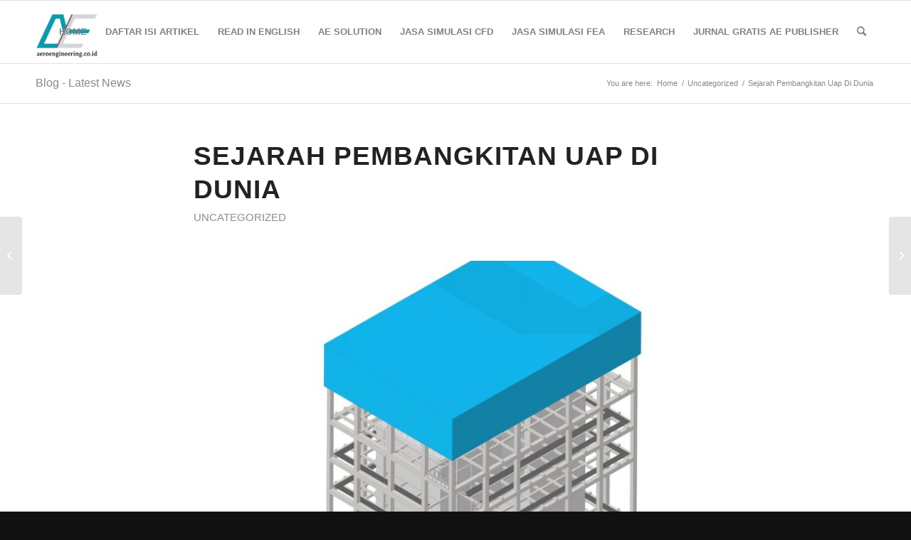

--- FILE ---
content_type: text/html; charset=UTF-8
request_url: https://www.aeroengineering.co.id/2022/12/sejarah-pembangkitan-uap-di-dunia/
body_size: 15695
content:
<!DOCTYPE html>
<html lang="en-US" class="html_stretched responsive av-preloader-disabled  html_header_top html_logo_left html_main_nav_header html_menu_right html_slim html_header_sticky html_header_shrinking html_mobile_menu_phone html_header_searchicon html_content_align_center html_header_unstick_top_disabled html_header_stretch_disabled html_elegant-blog html_modern-blog html_av-overlay-side html_av-overlay-side-classic html_av-submenu-noclone html_entry_id_9887 av-cookies-no-cookie-consent av-default-lightbox av-no-preview html_text_menu_active av-mobile-menu-switch-default">
<head>
<meta charset="UTF-8" />
<meta name="robots" content="index, follow" />


<!-- mobile setting -->
<meta name="viewport" content="width=device-width, initial-scale=1">

<!-- Scripts/CSS and wp_head hook -->
<title>Sejarah Pembangkitan Uap Di Dunia &#8211; Aeroengineering.co.id</title>
<meta name='robots' content='max-image-preview:large' />
	<style>img:is([sizes="auto" i], [sizes^="auto," i]) { contain-intrinsic-size: 3000px 1500px }</style>
	<link rel='dns-prefetch' href='//stats.wp.com' />
<link rel="alternate" type="application/rss+xml" title="Aeroengineering.co.id &raquo; Feed" href="https://www.aeroengineering.co.id/feed/" />
<link rel="alternate" type="application/rss+xml" title="Aeroengineering.co.id &raquo; Comments Feed" href="https://www.aeroengineering.co.id/comments/feed/" />
<link rel="alternate" type="application/rss+xml" title="Aeroengineering.co.id &raquo; Sejarah Pembangkitan Uap Di Dunia Comments Feed" href="https://www.aeroengineering.co.id/2022/12/sejarah-pembangkitan-uap-di-dunia/feed/" />
<script type="text/javascript">
/* <![CDATA[ */
window._wpemojiSettings = {"baseUrl":"https:\/\/s.w.org\/images\/core\/emoji\/16.0.1\/72x72\/","ext":".png","svgUrl":"https:\/\/s.w.org\/images\/core\/emoji\/16.0.1\/svg\/","svgExt":".svg","source":{"concatemoji":"https:\/\/www.aeroengineering.co.id\/wp-includes\/js\/wp-emoji-release.min.js?ver=6.8.3"}};
/*! This file is auto-generated */
!function(s,n){var o,i,e;function c(e){try{var t={supportTests:e,timestamp:(new Date).valueOf()};sessionStorage.setItem(o,JSON.stringify(t))}catch(e){}}function p(e,t,n){e.clearRect(0,0,e.canvas.width,e.canvas.height),e.fillText(t,0,0);var t=new Uint32Array(e.getImageData(0,0,e.canvas.width,e.canvas.height).data),a=(e.clearRect(0,0,e.canvas.width,e.canvas.height),e.fillText(n,0,0),new Uint32Array(e.getImageData(0,0,e.canvas.width,e.canvas.height).data));return t.every(function(e,t){return e===a[t]})}function u(e,t){e.clearRect(0,0,e.canvas.width,e.canvas.height),e.fillText(t,0,0);for(var n=e.getImageData(16,16,1,1),a=0;a<n.data.length;a++)if(0!==n.data[a])return!1;return!0}function f(e,t,n,a){switch(t){case"flag":return n(e,"\ud83c\udff3\ufe0f\u200d\u26a7\ufe0f","\ud83c\udff3\ufe0f\u200b\u26a7\ufe0f")?!1:!n(e,"\ud83c\udde8\ud83c\uddf6","\ud83c\udde8\u200b\ud83c\uddf6")&&!n(e,"\ud83c\udff4\udb40\udc67\udb40\udc62\udb40\udc65\udb40\udc6e\udb40\udc67\udb40\udc7f","\ud83c\udff4\u200b\udb40\udc67\u200b\udb40\udc62\u200b\udb40\udc65\u200b\udb40\udc6e\u200b\udb40\udc67\u200b\udb40\udc7f");case"emoji":return!a(e,"\ud83e\udedf")}return!1}function g(e,t,n,a){var r="undefined"!=typeof WorkerGlobalScope&&self instanceof WorkerGlobalScope?new OffscreenCanvas(300,150):s.createElement("canvas"),o=r.getContext("2d",{willReadFrequently:!0}),i=(o.textBaseline="top",o.font="600 32px Arial",{});return e.forEach(function(e){i[e]=t(o,e,n,a)}),i}function t(e){var t=s.createElement("script");t.src=e,t.defer=!0,s.head.appendChild(t)}"undefined"!=typeof Promise&&(o="wpEmojiSettingsSupports",i=["flag","emoji"],n.supports={everything:!0,everythingExceptFlag:!0},e=new Promise(function(e){s.addEventListener("DOMContentLoaded",e,{once:!0})}),new Promise(function(t){var n=function(){try{var e=JSON.parse(sessionStorage.getItem(o));if("object"==typeof e&&"number"==typeof e.timestamp&&(new Date).valueOf()<e.timestamp+604800&&"object"==typeof e.supportTests)return e.supportTests}catch(e){}return null}();if(!n){if("undefined"!=typeof Worker&&"undefined"!=typeof OffscreenCanvas&&"undefined"!=typeof URL&&URL.createObjectURL&&"undefined"!=typeof Blob)try{var e="postMessage("+g.toString()+"("+[JSON.stringify(i),f.toString(),p.toString(),u.toString()].join(",")+"));",a=new Blob([e],{type:"text/javascript"}),r=new Worker(URL.createObjectURL(a),{name:"wpTestEmojiSupports"});return void(r.onmessage=function(e){c(n=e.data),r.terminate(),t(n)})}catch(e){}c(n=g(i,f,p,u))}t(n)}).then(function(e){for(var t in e)n.supports[t]=e[t],n.supports.everything=n.supports.everything&&n.supports[t],"flag"!==t&&(n.supports.everythingExceptFlag=n.supports.everythingExceptFlag&&n.supports[t]);n.supports.everythingExceptFlag=n.supports.everythingExceptFlag&&!n.supports.flag,n.DOMReady=!1,n.readyCallback=function(){n.DOMReady=!0}}).then(function(){return e}).then(function(){var e;n.supports.everything||(n.readyCallback(),(e=n.source||{}).concatemoji?t(e.concatemoji):e.wpemoji&&e.twemoji&&(t(e.twemoji),t(e.wpemoji)))}))}((window,document),window._wpemojiSettings);
/* ]]> */
</script>
<link rel='stylesheet' id='jetpack_related-posts-css' href='https://www.aeroengineering.co.id/wp-content/plugins/jetpack/modules/related-posts/related-posts.css?ver=20240116' type='text/css' media='all' />
<style id='wp-emoji-styles-inline-css' type='text/css'>

	img.wp-smiley, img.emoji {
		display: inline !important;
		border: none !important;
		box-shadow: none !important;
		height: 1em !important;
		width: 1em !important;
		margin: 0 0.07em !important;
		vertical-align: -0.1em !important;
		background: none !important;
		padding: 0 !important;
	}
</style>
<link rel='stylesheet' id='wp-block-library-css' href='https://www.aeroengineering.co.id/wp-includes/css/dist/block-library/style.min.css?ver=6.8.3' type='text/css' media='all' />
<style id='classic-theme-styles-inline-css' type='text/css'>
/*! This file is auto-generated */
.wp-block-button__link{color:#fff;background-color:#32373c;border-radius:9999px;box-shadow:none;text-decoration:none;padding:calc(.667em + 2px) calc(1.333em + 2px);font-size:1.125em}.wp-block-file__button{background:#32373c;color:#fff;text-decoration:none}
</style>
<style id='jetpack-sharing-buttons-style-inline-css' type='text/css'>
.jetpack-sharing-buttons__services-list{display:flex;flex-direction:row;flex-wrap:wrap;gap:0;list-style-type:none;margin:5px;padding:0}.jetpack-sharing-buttons__services-list.has-small-icon-size{font-size:12px}.jetpack-sharing-buttons__services-list.has-normal-icon-size{font-size:16px}.jetpack-sharing-buttons__services-list.has-large-icon-size{font-size:24px}.jetpack-sharing-buttons__services-list.has-huge-icon-size{font-size:36px}@media print{.jetpack-sharing-buttons__services-list{display:none!important}}.editor-styles-wrapper .wp-block-jetpack-sharing-buttons{gap:0;padding-inline-start:0}ul.jetpack-sharing-buttons__services-list.has-background{padding:1.25em 2.375em}
</style>
<style id='global-styles-inline-css' type='text/css'>
:root{--wp--preset--aspect-ratio--square: 1;--wp--preset--aspect-ratio--4-3: 4/3;--wp--preset--aspect-ratio--3-4: 3/4;--wp--preset--aspect-ratio--3-2: 3/2;--wp--preset--aspect-ratio--2-3: 2/3;--wp--preset--aspect-ratio--16-9: 16/9;--wp--preset--aspect-ratio--9-16: 9/16;--wp--preset--color--black: #000000;--wp--preset--color--cyan-bluish-gray: #abb8c3;--wp--preset--color--white: #ffffff;--wp--preset--color--pale-pink: #f78da7;--wp--preset--color--vivid-red: #cf2e2e;--wp--preset--color--luminous-vivid-orange: #ff6900;--wp--preset--color--luminous-vivid-amber: #fcb900;--wp--preset--color--light-green-cyan: #7bdcb5;--wp--preset--color--vivid-green-cyan: #00d084;--wp--preset--color--pale-cyan-blue: #8ed1fc;--wp--preset--color--vivid-cyan-blue: #0693e3;--wp--preset--color--vivid-purple: #9b51e0;--wp--preset--gradient--vivid-cyan-blue-to-vivid-purple: linear-gradient(135deg,rgba(6,147,227,1) 0%,rgb(155,81,224) 100%);--wp--preset--gradient--light-green-cyan-to-vivid-green-cyan: linear-gradient(135deg,rgb(122,220,180) 0%,rgb(0,208,130) 100%);--wp--preset--gradient--luminous-vivid-amber-to-luminous-vivid-orange: linear-gradient(135deg,rgba(252,185,0,1) 0%,rgba(255,105,0,1) 100%);--wp--preset--gradient--luminous-vivid-orange-to-vivid-red: linear-gradient(135deg,rgba(255,105,0,1) 0%,rgb(207,46,46) 100%);--wp--preset--gradient--very-light-gray-to-cyan-bluish-gray: linear-gradient(135deg,rgb(238,238,238) 0%,rgb(169,184,195) 100%);--wp--preset--gradient--cool-to-warm-spectrum: linear-gradient(135deg,rgb(74,234,220) 0%,rgb(151,120,209) 20%,rgb(207,42,186) 40%,rgb(238,44,130) 60%,rgb(251,105,98) 80%,rgb(254,248,76) 100%);--wp--preset--gradient--blush-light-purple: linear-gradient(135deg,rgb(255,206,236) 0%,rgb(152,150,240) 100%);--wp--preset--gradient--blush-bordeaux: linear-gradient(135deg,rgb(254,205,165) 0%,rgb(254,45,45) 50%,rgb(107,0,62) 100%);--wp--preset--gradient--luminous-dusk: linear-gradient(135deg,rgb(255,203,112) 0%,rgb(199,81,192) 50%,rgb(65,88,208) 100%);--wp--preset--gradient--pale-ocean: linear-gradient(135deg,rgb(255,245,203) 0%,rgb(182,227,212) 50%,rgb(51,167,181) 100%);--wp--preset--gradient--electric-grass: linear-gradient(135deg,rgb(202,248,128) 0%,rgb(113,206,126) 100%);--wp--preset--gradient--midnight: linear-gradient(135deg,rgb(2,3,129) 0%,rgb(40,116,252) 100%);--wp--preset--font-size--small: 13px;--wp--preset--font-size--medium: 20px;--wp--preset--font-size--large: 36px;--wp--preset--font-size--x-large: 42px;--wp--preset--spacing--20: 0.44rem;--wp--preset--spacing--30: 0.67rem;--wp--preset--spacing--40: 1rem;--wp--preset--spacing--50: 1.5rem;--wp--preset--spacing--60: 2.25rem;--wp--preset--spacing--70: 3.38rem;--wp--preset--spacing--80: 5.06rem;--wp--preset--shadow--natural: 6px 6px 9px rgba(0, 0, 0, 0.2);--wp--preset--shadow--deep: 12px 12px 50px rgba(0, 0, 0, 0.4);--wp--preset--shadow--sharp: 6px 6px 0px rgba(0, 0, 0, 0.2);--wp--preset--shadow--outlined: 6px 6px 0px -3px rgba(255, 255, 255, 1), 6px 6px rgba(0, 0, 0, 1);--wp--preset--shadow--crisp: 6px 6px 0px rgba(0, 0, 0, 1);}:where(.is-layout-flex){gap: 0.5em;}:where(.is-layout-grid){gap: 0.5em;}body .is-layout-flex{display: flex;}.is-layout-flex{flex-wrap: wrap;align-items: center;}.is-layout-flex > :is(*, div){margin: 0;}body .is-layout-grid{display: grid;}.is-layout-grid > :is(*, div){margin: 0;}:where(.wp-block-columns.is-layout-flex){gap: 2em;}:where(.wp-block-columns.is-layout-grid){gap: 2em;}:where(.wp-block-post-template.is-layout-flex){gap: 1.25em;}:where(.wp-block-post-template.is-layout-grid){gap: 1.25em;}.has-black-color{color: var(--wp--preset--color--black) !important;}.has-cyan-bluish-gray-color{color: var(--wp--preset--color--cyan-bluish-gray) !important;}.has-white-color{color: var(--wp--preset--color--white) !important;}.has-pale-pink-color{color: var(--wp--preset--color--pale-pink) !important;}.has-vivid-red-color{color: var(--wp--preset--color--vivid-red) !important;}.has-luminous-vivid-orange-color{color: var(--wp--preset--color--luminous-vivid-orange) !important;}.has-luminous-vivid-amber-color{color: var(--wp--preset--color--luminous-vivid-amber) !important;}.has-light-green-cyan-color{color: var(--wp--preset--color--light-green-cyan) !important;}.has-vivid-green-cyan-color{color: var(--wp--preset--color--vivid-green-cyan) !important;}.has-pale-cyan-blue-color{color: var(--wp--preset--color--pale-cyan-blue) !important;}.has-vivid-cyan-blue-color{color: var(--wp--preset--color--vivid-cyan-blue) !important;}.has-vivid-purple-color{color: var(--wp--preset--color--vivid-purple) !important;}.has-black-background-color{background-color: var(--wp--preset--color--black) !important;}.has-cyan-bluish-gray-background-color{background-color: var(--wp--preset--color--cyan-bluish-gray) !important;}.has-white-background-color{background-color: var(--wp--preset--color--white) !important;}.has-pale-pink-background-color{background-color: var(--wp--preset--color--pale-pink) !important;}.has-vivid-red-background-color{background-color: var(--wp--preset--color--vivid-red) !important;}.has-luminous-vivid-orange-background-color{background-color: var(--wp--preset--color--luminous-vivid-orange) !important;}.has-luminous-vivid-amber-background-color{background-color: var(--wp--preset--color--luminous-vivid-amber) !important;}.has-light-green-cyan-background-color{background-color: var(--wp--preset--color--light-green-cyan) !important;}.has-vivid-green-cyan-background-color{background-color: var(--wp--preset--color--vivid-green-cyan) !important;}.has-pale-cyan-blue-background-color{background-color: var(--wp--preset--color--pale-cyan-blue) !important;}.has-vivid-cyan-blue-background-color{background-color: var(--wp--preset--color--vivid-cyan-blue) !important;}.has-vivid-purple-background-color{background-color: var(--wp--preset--color--vivid-purple) !important;}.has-black-border-color{border-color: var(--wp--preset--color--black) !important;}.has-cyan-bluish-gray-border-color{border-color: var(--wp--preset--color--cyan-bluish-gray) !important;}.has-white-border-color{border-color: var(--wp--preset--color--white) !important;}.has-pale-pink-border-color{border-color: var(--wp--preset--color--pale-pink) !important;}.has-vivid-red-border-color{border-color: var(--wp--preset--color--vivid-red) !important;}.has-luminous-vivid-orange-border-color{border-color: var(--wp--preset--color--luminous-vivid-orange) !important;}.has-luminous-vivid-amber-border-color{border-color: var(--wp--preset--color--luminous-vivid-amber) !important;}.has-light-green-cyan-border-color{border-color: var(--wp--preset--color--light-green-cyan) !important;}.has-vivid-green-cyan-border-color{border-color: var(--wp--preset--color--vivid-green-cyan) !important;}.has-pale-cyan-blue-border-color{border-color: var(--wp--preset--color--pale-cyan-blue) !important;}.has-vivid-cyan-blue-border-color{border-color: var(--wp--preset--color--vivid-cyan-blue) !important;}.has-vivid-purple-border-color{border-color: var(--wp--preset--color--vivid-purple) !important;}.has-vivid-cyan-blue-to-vivid-purple-gradient-background{background: var(--wp--preset--gradient--vivid-cyan-blue-to-vivid-purple) !important;}.has-light-green-cyan-to-vivid-green-cyan-gradient-background{background: var(--wp--preset--gradient--light-green-cyan-to-vivid-green-cyan) !important;}.has-luminous-vivid-amber-to-luminous-vivid-orange-gradient-background{background: var(--wp--preset--gradient--luminous-vivid-amber-to-luminous-vivid-orange) !important;}.has-luminous-vivid-orange-to-vivid-red-gradient-background{background: var(--wp--preset--gradient--luminous-vivid-orange-to-vivid-red) !important;}.has-very-light-gray-to-cyan-bluish-gray-gradient-background{background: var(--wp--preset--gradient--very-light-gray-to-cyan-bluish-gray) !important;}.has-cool-to-warm-spectrum-gradient-background{background: var(--wp--preset--gradient--cool-to-warm-spectrum) !important;}.has-blush-light-purple-gradient-background{background: var(--wp--preset--gradient--blush-light-purple) !important;}.has-blush-bordeaux-gradient-background{background: var(--wp--preset--gradient--blush-bordeaux) !important;}.has-luminous-dusk-gradient-background{background: var(--wp--preset--gradient--luminous-dusk) !important;}.has-pale-ocean-gradient-background{background: var(--wp--preset--gradient--pale-ocean) !important;}.has-electric-grass-gradient-background{background: var(--wp--preset--gradient--electric-grass) !important;}.has-midnight-gradient-background{background: var(--wp--preset--gradient--midnight) !important;}.has-small-font-size{font-size: var(--wp--preset--font-size--small) !important;}.has-medium-font-size{font-size: var(--wp--preset--font-size--medium) !important;}.has-large-font-size{font-size: var(--wp--preset--font-size--large) !important;}.has-x-large-font-size{font-size: var(--wp--preset--font-size--x-large) !important;}
:where(.wp-block-post-template.is-layout-flex){gap: 1.25em;}:where(.wp-block-post-template.is-layout-grid){gap: 1.25em;}
:where(.wp-block-columns.is-layout-flex){gap: 2em;}:where(.wp-block-columns.is-layout-grid){gap: 2em;}
:root :where(.wp-block-pullquote){font-size: 1.5em;line-height: 1.6;}
</style>
<link rel='stylesheet' id='avia-merged-styles-css' href='https://www.aeroengineering.co.id/wp-content/uploads/dynamic_avia/avia-merged-styles-6da5f29976af5963261476ce1b6a5ad5---66c9b0412b0ef.css' type='text/css' media='all' />
<script type="text/javascript" id="jetpack_related-posts-js-extra">
/* <![CDATA[ */
var related_posts_js_options = {"post_heading":"h4"};
/* ]]> */
</script>
<script type="text/javascript" src="https://www.aeroengineering.co.id/wp-content/plugins/jetpack/_inc/build/related-posts/related-posts.min.js?ver=20240116" id="jetpack_related-posts-js"></script>
<script type="text/javascript" src="https://www.aeroengineering.co.id/wp-includes/js/jquery/jquery.min.js?ver=3.7.1" id="jquery-core-js"></script>
<script type="text/javascript" src="https://www.aeroengineering.co.id/wp-includes/js/jquery/jquery-migrate.min.js?ver=3.4.1" id="jquery-migrate-js"></script>
<link rel="https://api.w.org/" href="https://www.aeroengineering.co.id/wp-json/" /><link rel="alternate" title="JSON" type="application/json" href="https://www.aeroengineering.co.id/wp-json/wp/v2/posts/9887" /><link rel="EditURI" type="application/rsd+xml" title="RSD" href="https://www.aeroengineering.co.id/xmlrpc.php?rsd" />
<meta name="generator" content="WordPress 6.8.3" />
<link rel="canonical" href="https://www.aeroengineering.co.id/2022/12/sejarah-pembangkitan-uap-di-dunia/" />
<link rel='shortlink' href='https://www.aeroengineering.co.id/?p=9887' />
<link rel="alternate" title="oEmbed (JSON)" type="application/json+oembed" href="https://www.aeroengineering.co.id/wp-json/oembed/1.0/embed?url=https%3A%2F%2Fwww.aeroengineering.co.id%2F2022%2F12%2Fsejarah-pembangkitan-uap-di-dunia%2F" />
<link rel="alternate" title="oEmbed (XML)" type="text/xml+oembed" href="https://www.aeroengineering.co.id/wp-json/oembed/1.0/embed?url=https%3A%2F%2Fwww.aeroengineering.co.id%2F2022%2F12%2Fsejarah-pembangkitan-uap-di-dunia%2F&#038;format=xml" />
	<style>img#wpstats{display:none}</style>
		<link rel="profile" href="http://gmpg.org/xfn/11" />
<link rel="alternate" type="application/rss+xml" title="Aeroengineering.co.id RSS2 Feed" href="https://www.aeroengineering.co.id/feed/" />
<link rel="pingback" href="https://www.aeroengineering.co.id/xmlrpc.php" />
<!--[if lt IE 9]><script src="https://www.aeroengineering.co.id/wp-content/themes/enfold/js/html5shiv.js"></script><![endif]-->


<!-- To speed up the rendering and to display the site as fast as possible to the user we include some styles and scripts for above the fold content inline -->
<script type="text/javascript">'use strict';var avia_is_mobile=!1;if(/Android|webOS|iPhone|iPad|iPod|BlackBerry|IEMobile|Opera Mini/i.test(navigator.userAgent)&&'ontouchstart' in document.documentElement){avia_is_mobile=!0;document.documentElement.className+=' avia_mobile '}
else{document.documentElement.className+=' avia_desktop '};document.documentElement.className+=' js_active ';(function(){var e=['-webkit-','-moz-','-ms-',''],n='';for(var t in e){if(e[t]+'transform' in document.documentElement.style){document.documentElement.className+=' avia_transform ';n=e[t]+'transform'};if(e[t]+'perspective' in document.documentElement.style){document.documentElement.className+=' avia_transform3d '}};if(typeof document.getElementsByClassName=='function'&&typeof document.documentElement.getBoundingClientRect=='function'&&avia_is_mobile==!1){if(n&&window.innerHeight>0){setTimeout(function(){var e=0,o={},a=0,t=document.getElementsByClassName('av-parallax'),i=window.pageYOffset||document.documentElement.scrollTop;for(e=0;e<t.length;e++){t[e].style.top='0px';o=t[e].getBoundingClientRect();a=Math.ceil((window.innerHeight+i-o.top)*0.3);t[e].style[n]='translate(0px, '+a+'px)';t[e].style.top='auto';t[e].className+=' enabled-parallax '}},50)}}})();</script><link rel="icon" href="https://www.aeroengineering.co.id/wp-content/uploads/2022/03/cropped-logo_ae_solution-removebg-preview-32x32.png" sizes="32x32" />
<link rel="icon" href="https://www.aeroengineering.co.id/wp-content/uploads/2022/03/cropped-logo_ae_solution-removebg-preview-192x192.png" sizes="192x192" />
<link rel="apple-touch-icon" href="https://www.aeroengineering.co.id/wp-content/uploads/2022/03/cropped-logo_ae_solution-removebg-preview-180x180.png" />
<meta name="msapplication-TileImage" content="https://www.aeroengineering.co.id/wp-content/uploads/2022/03/cropped-logo_ae_solution-removebg-preview-270x270.png" />
<style type='text/css'>
@font-face {font-family: 'entypo-fontello'; font-weight: normal; font-style: normal; font-display: auto;
src: url('https://www.aeroengineering.co.id/wp-content/themes/enfold/config-templatebuilder/avia-template-builder/assets/fonts/entypo-fontello.woff2') format('woff2'),
url('https://www.aeroengineering.co.id/wp-content/themes/enfold/config-templatebuilder/avia-template-builder/assets/fonts/entypo-fontello.woff') format('woff'),
url('https://www.aeroengineering.co.id/wp-content/themes/enfold/config-templatebuilder/avia-template-builder/assets/fonts/entypo-fontello.ttf') format('truetype'),
url('https://www.aeroengineering.co.id/wp-content/themes/enfold/config-templatebuilder/avia-template-builder/assets/fonts/entypo-fontello.svg#entypo-fontello') format('svg'),
url('https://www.aeroengineering.co.id/wp-content/themes/enfold/config-templatebuilder/avia-template-builder/assets/fonts/entypo-fontello.eot'),
url('https://www.aeroengineering.co.id/wp-content/themes/enfold/config-templatebuilder/avia-template-builder/assets/fonts/entypo-fontello.eot?#iefix') format('embedded-opentype');
} #top .avia-font-entypo-fontello, body .avia-font-entypo-fontello, html body [data-av_iconfont='entypo-fontello']:before{ font-family: 'entypo-fontello'; }
</style>

<!--
Debugging Info for Theme support: 

Theme: Enfold
Version: 4.8.7.1
Installed: enfold
AviaFramework Version: 5.0
AviaBuilder Version: 4.8
aviaElementManager Version: 1.0.1
ML:528-PU:49-PLA:4
WP:6.8.3
Compress: CSS:all theme files - JS:all theme files
Updates: disabled
PLAu:3
-->
</head>

<body id="top" class="wp-singular post-template-default single single-post postid-9887 single-format-standard wp-theme-enfold stretched rtl_columns av-curtain-numeric arial-websave arial  avia-responsive-images-support" itemscope="itemscope" itemtype="https://schema.org/WebPage" >

	
	<div id='wrap_all'>

	
<header id='header' class='all_colors header_color light_bg_color  av_header_top av_logo_left av_main_nav_header av_menu_right av_slim av_header_sticky av_header_shrinking av_header_stretch_disabled av_mobile_menu_phone av_header_searchicon av_header_unstick_top_disabled av_bottom_nav_disabled  av_header_border_disabled'  role="banner" itemscope="itemscope" itemtype="https://schema.org/WPHeader" >

		<div  id='header_main' class='container_wrap container_wrap_logo'>

        <div class='container av-logo-container'><div class='inner-container'><span class='logo avia-standard-logo'><a href='https://www.aeroengineering.co.id/' class=''><img src="https://www.aeroengineering.co.id/wp-content/uploads/2022/03/logo_ae_solution-removebg-preview.png" srcset="https://www.aeroengineering.co.id/wp-content/uploads/2022/03/logo_ae_solution-removebg-preview.png 200w, https://www.aeroengineering.co.id/wp-content/uploads/2022/03/logo_ae_solution-removebg-preview-80x80.png 80w, https://www.aeroengineering.co.id/wp-content/uploads/2022/03/logo_ae_solution-removebg-preview-36x36.png 36w, https://www.aeroengineering.co.id/wp-content/uploads/2022/03/logo_ae_solution-removebg-preview-180x180.png 180w" sizes="(max-width: 200px) 100vw, 200px" height="100" width="300" alt='Aeroengineering.co.id' title='logo_ae_solution-removebg-preview' /></a></span><nav class='main_menu' data-selectname='Select a page'  role="navigation" itemscope="itemscope" itemtype="https://schema.org/SiteNavigationElement" ><div class="avia-menu av-main-nav-wrap"><ul id="avia-menu" class="menu av-main-nav"><li id="menu-item-81" class="menu-item menu-item-type-custom menu-item-object-custom menu-item-top-level menu-item-top-level-1"><a href="http://aeroengineering.co.id/" itemprop="url" role="menuitem" tabindex="0"><span class="avia-bullet"></span><span class="avia-menu-text">HOME</span><span class="avia-menu-fx"><span class="avia-arrow-wrap"><span class="avia-arrow"></span></span></span></a></li>
<li id="menu-item-82" class="menu-item menu-item-type-post_type menu-item-object-page menu-item-has-children menu-item-top-level menu-item-top-level-2"><a href="https://www.aeroengineering.co.id/sample-page/" itemprop="url" role="menuitem" tabindex="0"><span class="avia-bullet"></span><span class="avia-menu-text">DAFTAR ISI ARTIKEL</span><span class="avia-menu-fx"><span class="avia-arrow-wrap"><span class="avia-arrow"></span></span></span></a>


<ul class="sub-menu">
	<li id="menu-item-4081" class="menu-item menu-item-type-post_type menu-item-object-page menu-item-has-children"><a href="https://www.aeroengineering.co.id/permodelan-dan-simulasi/" itemprop="url" role="menuitem" tabindex="0"><span class="avia-bullet"></span><span class="avia-menu-text">PERMODELAN DAN SIMULASI</span></a>
	<ul class="sub-menu">
		<li id="menu-item-4826" class="menu-item menu-item-type-post_type menu-item-object-post"><a href="https://www.aeroengineering.co.id/2019/02/pengenalan-computational-fluid-dynamics-cfd/" itemprop="url" role="menuitem" tabindex="0"><span class="avia-bullet"></span><span class="avia-menu-text">Pengenalan Computational Fluid Dynamics (CFD)</span></a></li>
		<li id="menu-item-4827" class="menu-item menu-item-type-post_type menu-item-object-page"><a href="https://www.aeroengineering.co.id/daftar-isi-finite-element-analysis-fea/" itemprop="url" role="menuitem" tabindex="0"><span class="avia-bullet"></span><span class="avia-menu-text">DAFTAR ISI FINITE ELEMENT ANALYSIS (FEA)</span></a></li>
		<li id="menu-item-8326" class="menu-item menu-item-type-post_type menu-item-object-page"><a href="https://www.aeroengineering.co.id/studi-kasus-pemakaian-software-ansys/" itemprop="url" role="menuitem" tabindex="0"><span class="avia-bullet"></span><span class="avia-menu-text">Studi Kasus Pemakaian Software Ansys</span></a></li>
		<li id="menu-item-9795" class="menu-item menu-item-type-post_type menu-item-object-page"><a href="https://www.aeroengineering.co.id/daftar-isi-studi-kasus-simulasi-engineering/" itemprop="url" role="menuitem" tabindex="0"><span class="avia-bullet"></span><span class="avia-menu-text">DAFTAR ISI STUDI KASUS SIMULASI ENGINEERING</span></a></li>
	</ul>
</li>
	<li id="menu-item-10441" class="menu-item menu-item-type-post_type menu-item-object-page"><a href="https://www.aeroengineering.co.id/daftar-isi-mesin-bakar/" itemprop="url" role="menuitem" tabindex="0"><span class="avia-bullet"></span><span class="avia-menu-text">TEKNIK OTOMOTIF</span></a></li>
	<li id="menu-item-5272" class="menu-item menu-item-type-post_type menu-item-object-page menu-item-has-children"><a href="https://www.aeroengineering.co.id/daftar-isi-peralatan-proses-kimia/" itemprop="url" role="menuitem" tabindex="0"><span class="avia-bullet"></span><span class="avia-menu-text">PERALATAN PROSES KIMIA</span></a>
	<ul class="sub-menu">
		<li id="menu-item-5273" class="menu-item menu-item-type-post_type menu-item-object-page"><a href="https://www.aeroengineering.co.id/daftar-isi-produksi-minyak-dan-gas/" itemprop="url" role="menuitem" tabindex="0"><span class="avia-bullet"></span><span class="avia-menu-text">PRODUKSI MINYAK DAN GAS</span></a></li>
		<li id="menu-item-5844" class="menu-item menu-item-type-post_type menu-item-object-page"><a href="https://www.aeroengineering.co.id/?page_id=5839" itemprop="url" role="menuitem" tabindex="0"><span class="avia-bullet"></span><span class="avia-menu-text">KONSTRUKSI PRESSURE VESSEL DAN PIPING</span></a></li>
		<li id="menu-item-5855" class="menu-item menu-item-type-post_type menu-item-object-page"><a href="https://www.aeroengineering.co.id/proses-produksi-makanan/" itemprop="url" role="menuitem" tabindex="0"><span class="avia-bullet"></span><span class="avia-menu-text">PROSES PRODUKSI MAKANAN</span></a></li>
	</ul>
</li>
	<li id="menu-item-5497" class="menu-item menu-item-type-post_type menu-item-object-page menu-item-has-children"><a href="https://www.aeroengineering.co.id/teori-mekanika-fluida-dan-proses/" itemprop="url" role="menuitem" tabindex="0"><span class="avia-bullet"></span><span class="avia-menu-text">TEORI MEKANIKA FLUIDA DAN ENERGI</span></a>
	<ul class="sub-menu">
		<li id="menu-item-5271" class="menu-item menu-item-type-post_type menu-item-object-page"><a href="https://www.aeroengineering.co.id/daftar-isi-heating-ventilation-and-air-conditioning-hvac/" itemprop="url" role="menuitem" tabindex="0"><span class="avia-bullet"></span><span class="avia-menu-text">HEATING VENTILATION AND AIR CONDITIONING (HVAC)</span></a></li>
		<li id="menu-item-5270" class="menu-item menu-item-type-post_type menu-item-object-page"><a href="https://www.aeroengineering.co.id/daftar-isi-heat-exchanger/" itemprop="url" role="menuitem" tabindex="0"><span class="avia-bullet"></span><span class="avia-menu-text">HEAT EXCHANGER</span></a></li>
		<li id="menu-item-5275" class="menu-item menu-item-type-post_type menu-item-object-page"><a href="https://www.aeroengineering.co.id/pembangkit-listrik-tenaga-uap/" itemprop="url" role="menuitem" tabindex="0"><span class="avia-bullet"></span><span class="avia-menu-text">PEMBANGKIT LISTRIK TENAGA UAP</span></a></li>
		<li id="menu-item-5279" class="menu-item menu-item-type-post_type menu-item-object-page"><a href="https://www.aeroengineering.co.id/daftar-isi-artikel-mekanika-fluida/" itemprop="url" role="menuitem" tabindex="0"><span class="avia-bullet"></span><span class="avia-menu-text">ARTIKEL TEORI MEKANIKA FLUIDA</span></a></li>
		<li id="menu-item-5843" class="menu-item menu-item-type-post_type menu-item-object-page"><a href="https://www.aeroengineering.co.id/konversi-energi-energi-convertion/" itemprop="url" role="menuitem" tabindex="0"><span class="avia-bullet"></span><span class="avia-menu-text">KONVERSI ENERGI (ENERGI CONVERSION)</span></a></li>
		<li id="menu-item-6105" class="menu-item menu-item-type-post_type menu-item-object-page"><a href="https://www.aeroengineering.co.id/teori-perpindahan-kalor-dan-massa/" itemprop="url" role="menuitem" tabindex="0"><span class="avia-bullet"></span><span class="avia-menu-text">TEORI PERPINDAHAN KALOR DAN MASSA</span></a></li>
		<li id="menu-item-5280" class="menu-item menu-item-type-post_type menu-item-object-page"><a href="https://www.aeroengineering.co.id/turbomachinery/" itemprop="url" role="menuitem" tabindex="0"><span class="avia-bullet"></span><span class="avia-menu-text">TURBOMACHINERIES</span></a></li>
		<li id="menu-item-5274" class="menu-item menu-item-type-post_type menu-item-object-page"><a href="https://www.aeroengineering.co.id/daftar-isi-turbin-gas-dan-uap/" itemprop="url" role="menuitem" tabindex="0"><span class="avia-bullet"></span><span class="avia-menu-text">TURBIN GAS DAN UAP</span></a></li>
		<li id="menu-item-5845" class="menu-item menu-item-type-post_type menu-item-object-page"><a href="https://www.aeroengineering.co.id/energi-terbarukan-renewable-energi/" itemprop="url" role="menuitem" tabindex="0"><span class="avia-bullet"></span><span class="avia-menu-text">ENERGI TERBARUKAN (RENEWABLE ENERGY)</span></a></li>
	</ul>
</li>
	<li id="menu-item-5281" class="menu-item menu-item-type-post_type menu-item-object-page"><a href="https://www.aeroengineering.co.id/daftar-isi-aerospace-engineering/" itemprop="url" role="menuitem" tabindex="0"><span class="avia-bullet"></span><span class="avia-menu-text">AEROSPACE &#038; DEFENCE</span></a></li>
	<li id="menu-item-5269" class="menu-item menu-item-type-post_type menu-item-object-page"><a href="https://www.aeroengineering.co.id/daftar-isi-desain-perahu-dan-kapal/" itemprop="url" role="menuitem" tabindex="0"><span class="avia-bullet"></span><span class="avia-menu-text">MARITIM</span></a></li>
	<li id="menu-item-10450" class="menu-item menu-item-type-post_type menu-item-object-page"><a href="https://www.aeroengineering.co.id/daftar-isi-industri-konstruksi/" itemprop="url" role="menuitem" tabindex="0"><span class="avia-bullet"></span><span class="avia-menu-text">KONSTRUKSI</span></a></li>
	<li id="menu-item-10461" class="menu-item menu-item-type-post_type menu-item-object-page"><a href="https://www.aeroengineering.co.id/daftar-isi-elektronika/" itemprop="url" role="menuitem" tabindex="0"><span class="avia-bullet"></span><span class="avia-menu-text">ELEKTRONIKA</span></a></li>
	<li id="menu-item-10549" class="menu-item menu-item-type-post_type menu-item-object-page"><a href="https://www.aeroengineering.co.id/daftar-isi-industri-pertambangan/" itemprop="url" role="menuitem" tabindex="0"><span class="avia-bullet"></span><span class="avia-menu-text">PERTAMBANGAN &#038; ALAT BERAT</span></a></li>
	<li id="menu-item-10554" class="menu-item menu-item-type-post_type menu-item-object-page"><a href="https://www.aeroengineering.co.id/daftar-isi-biomedical-engineering/" itemprop="url" role="menuitem" tabindex="0"><span class="avia-bullet"></span><span class="avia-menu-text">BIOMEDICAL ENGINEERING</span></a></li>
	<li id="menu-item-5856" class="menu-item menu-item-type-post_type menu-item-object-page menu-item-has-children"><a href="https://www.aeroengineering.co.id/manufaktur-dan-material/" itemprop="url" role="menuitem" tabindex="0"><span class="avia-bullet"></span><span class="avia-menu-text">MANUFAKTUR DAN MATERIAL</span></a>
	<ul class="sub-menu">
		<li id="menu-item-7421" class="menu-item menu-item-type-post_type menu-item-object-page"><a href="https://www.aeroengineering.co.id/teknologi-manufaktur/" itemprop="url" role="menuitem" tabindex="0"><span class="avia-bullet"></span><span class="avia-menu-text">TEKNOLOGI MANUFAKTUR</span></a></li>
		<li id="menu-item-7415" class="menu-item menu-item-type-post_type menu-item-object-page"><a href="https://www.aeroengineering.co.id/daftar-isi-elemen-mesin/" itemprop="url" role="menuitem" tabindex="0"><span class="avia-bullet"></span><span class="avia-menu-text">ELEMEN MESIN</span></a></li>
		<li id="menu-item-7423" class="menu-item menu-item-type-post_type menu-item-object-page"><a href="https://www.aeroengineering.co.id/material-teknik/" itemprop="url" role="menuitem" tabindex="0"><span class="avia-bullet"></span><span class="avia-menu-text">MATERIAL TEKNIK</span></a></li>
	</ul>
</li>
	<li id="menu-item-5857" class="menu-item menu-item-type-post_type menu-item-object-page"><a href="https://www.aeroengineering.co.id/lain-lain/" itemprop="url" role="menuitem" tabindex="0"><span class="avia-bullet"></span><span class="avia-menu-text">Lain-lain</span></a></li>
</ul>
</li>
<li id="menu-item-6097" class="menu-item menu-item-type-post_type menu-item-object-page menu-item-top-level menu-item-top-level-3"><a href="https://www.aeroengineering.co.id/list-of-articles-in-english/" itemprop="url" role="menuitem" tabindex="0"><span class="avia-bullet"></span><span class="avia-menu-text">READ IN ENGLISH</span><span class="avia-menu-fx"><span class="avia-arrow-wrap"><span class="avia-arrow"></span></span></span></a></li>
<li id="menu-item-6506" class="menu-item menu-item-type-post_type menu-item-object-page menu-item-has-children menu-item-top-level menu-item-top-level-4"><a href="https://www.aeroengineering.co.id/aeroengineering-solution/" itemprop="url" role="menuitem" tabindex="0"><span class="avia-bullet"></span><span class="avia-menu-text">AE SOLUTION</span><span class="avia-menu-fx"><span class="avia-arrow-wrap"><span class="avia-arrow"></span></span></span></a>


<ul class="sub-menu">
	<li id="menu-item-2148" class="menu-item menu-item-type-post_type menu-item-object-page menu-item-has-children"><a href="https://www.aeroengineering.co.id/jasa-layanan-aeroengineering/" itemprop="url" role="menuitem" tabindex="0"><span class="avia-bullet"></span><span class="avia-menu-text">AE SERVICES</span></a>
	<ul class="sub-menu">
		<li id="menu-item-6563" class="menu-item menu-item-type-post_type menu-item-object-page"><a href="https://www.aeroengineering.co.id/jasa-pembuatan-model-cad-dan-presentasi-teknis/" itemprop="url" role="menuitem" tabindex="0"><span class="avia-bullet"></span><span class="avia-menu-text">JASA GAMBAR TEKNIK MESIN DETAIL CAD, ANIMASI 3D DAN PRESENTASI ENGINEERING</span></a></li>
		<li id="menu-item-9743" class="menu-item menu-item-type-post_type menu-item-object-page"><a href="https://www.aeroengineering.co.id/jasa-gambar-teknik-arsitektur/" itemprop="url" role="menuitem" tabindex="0"><span class="avia-bullet"></span><span class="avia-menu-text">JASA GAMBAR TEKNIK ARSITEKTUR</span></a></li>
		<li id="menu-item-10688" class="menu-item menu-item-type-post_type menu-item-object-page"><a href="https://www.aeroengineering.co.id/jasa-konsultasi-rekayasa-proses-process-engineering/" itemprop="url" role="menuitem" tabindex="0"><span class="avia-bullet"></span><span class="avia-menu-text">JASA KONSULTASI REKAYASA PROSES (PROCESS ENGINEERING)</span></a></li>
	</ul>
</li>
	<li id="menu-item-4115" class="menu-item menu-item-type-post_type menu-item-object-page menu-item-has-children"><a href="https://www.aeroengineering.co.id/layanan-lain-lain/" itemprop="url" role="menuitem" tabindex="0"><span class="avia-bullet"></span><span class="avia-menu-text">AE SOFTWARE</span></a>
	<ul class="sub-menu">
		<li id="menu-item-5305" class="menu-item menu-item-type-post_type menu-item-object-page"><a href="https://www.aeroengineering.co.id/distributor-software-ansys-indonesia/" itemprop="url" role="menuitem" tabindex="0"><span class="avia-bullet"></span><span class="avia-menu-text">RESELLER SOFTWARE ANSYS INDONESIA</span></a></li>
		<li id="menu-item-5307" class="menu-item menu-item-type-post_type menu-item-object-page"><a href="https://www.aeroengineering.co.id/pesan-software-ansys-indonesia/" itemprop="url" role="menuitem" tabindex="0"><span class="avia-bullet"></span><span class="avia-menu-text">PESAN SOFTWARE ANSYS INDONESIA</span></a></li>
	</ul>
</li>
	<li id="menu-item-5458" class="menu-item menu-item-type-post_type menu-item-object-page menu-item-has-children"><a href="https://www.aeroengineering.co.id/ae_publisher/" itemprop="url" role="menuitem" tabindex="0"><span class="avia-bullet"></span><span class="avia-menu-text">AE PUBLISHER</span></a>
	<ul class="sub-menu">
		<li id="menu-item-10720" class="menu-item menu-item-type-post_type menu-item-object-page"><a href="https://www.aeroengineering.co.id/jurnal-gratis-ae-publisher/" itemprop="url" role="menuitem" tabindex="0"><span class="avia-bullet"></span><span class="avia-menu-text">JURNAL GRATIS AE PUBLISHER</span></a></li>
	</ul>
</li>
</ul>
</li>
<li id="menu-item-10824" class="menu-item menu-item-type-post_type menu-item-object-page menu-item-top-level menu-item-top-level-5"><a href="https://www.aeroengineering.co.id/jasa-simulasi-cfd/" itemprop="url" role="menuitem" tabindex="0"><span class="avia-bullet"></span><span class="avia-menu-text">JASA SIMULASI CFD</span><span class="avia-menu-fx"><span class="avia-arrow-wrap"><span class="avia-arrow"></span></span></span></a></li>
<li id="menu-item-10837" class="menu-item menu-item-type-post_type menu-item-object-page menu-item-top-level menu-item-top-level-6"><a href="https://www.aeroengineering.co.id/jasa-simulasi-fea/" itemprop="url" role="menuitem" tabindex="0"><span class="avia-bullet"></span><span class="avia-menu-text">JASA SIMULASI FEA</span><span class="avia-menu-fx"><span class="avia-arrow-wrap"><span class="avia-arrow"></span></span></span></a></li>
<li id="menu-item-9848" class="menu-item menu-item-type-post_type menu-item-object-page menu-item-top-level menu-item-top-level-7"><a href="https://www.aeroengineering.co.id/research/" itemprop="url" role="menuitem" tabindex="0"><span class="avia-bullet"></span><span class="avia-menu-text">RESEARCH</span><span class="avia-menu-fx"><span class="avia-arrow-wrap"><span class="avia-arrow"></span></span></span></a></li>
<li id="menu-item-10718" class="menu-item menu-item-type-post_type menu-item-object-page menu-item-top-level menu-item-top-level-8"><a href="https://www.aeroengineering.co.id/jurnal-gratis-ae-publisher/" itemprop="url" role="menuitem" tabindex="0"><span class="avia-bullet"></span><span class="avia-menu-text">JURNAL GRATIS AE PUBLISHER</span><span class="avia-menu-fx"><span class="avia-arrow-wrap"><span class="avia-arrow"></span></span></span></a></li>
<li id="menu-item-search" class="noMobile menu-item menu-item-search-dropdown menu-item-avia-special"><a aria-label="Search" href="?s=" rel="nofollow" data-avia-search-tooltip="

&lt;form role=&quot;search&quot; action=&quot;https://www.aeroengineering.co.id/&quot; id=&quot;searchform&quot; method=&quot;get&quot; class=&quot;&quot;&gt;
	&lt;div&gt;
		&lt;input type=&quot;text&quot; id=&quot;s&quot; name=&quot;s&quot; value=&quot;&quot; placeholder='Search' /&gt;
		&lt;input type=&quot;submit&quot; value=&quot;&quot; id=&quot;searchsubmit&quot; class=&quot;button avia-font-entypo-fontello&quot; /&gt;
			&lt;/div&gt;
&lt;/form&gt;
" aria-hidden='false' data-av_icon='' data-av_iconfont='entypo-fontello'><span class="avia_hidden_link_text">Search</span></a></li><li class="av-burger-menu-main menu-item-avia-special ">
	        			<a href="#" aria-label="Menu" aria-hidden="false">
							<span class="av-hamburger av-hamburger--spin av-js-hamburger">
								<span class="av-hamburger-box">
						          <span class="av-hamburger-inner"></span>
						          <strong>Menu</strong>
								</span>
							</span>
							<span class="avia_hidden_link_text">Menu</span>
						</a>
	        		   </li></ul></div></nav></div> </div> 
		<!-- end container_wrap-->
		</div>
		<div class='header_bg'></div>

<!-- end header -->
</header>

	<div id='main' class='all_colors' data-scroll-offset='88'>

	<div class='stretch_full container_wrap alternate_color light_bg_color title_container'><div class='container'><strong class='main-title entry-title '><a href='https://www.aeroengineering.co.id/' rel='bookmark' title='Permanent Link: Blog - Latest News'  itemprop="headline" >Blog - Latest News</a></strong><div class="breadcrumb breadcrumbs avia-breadcrumbs"><div class="breadcrumb-trail" ><span class="trail-before"><span class="breadcrumb-title">You are here:</span></span> <span  itemscope="itemscope" itemtype="https://schema.org/BreadcrumbList" ><span  itemscope="itemscope" itemtype="https://schema.org/ListItem" itemprop="itemListElement" ><a itemprop="url" href="https://www.aeroengineering.co.id" title="Aeroengineering.co.id" rel="home" class="trail-begin"><span itemprop="name">Home</span></a><span itemprop="position" class="hidden">1</span></span></span> <span class="sep">/</span> <span  itemscope="itemscope" itemtype="https://schema.org/BreadcrumbList" ><span  itemscope="itemscope" itemtype="https://schema.org/ListItem" itemprop="itemListElement" ><a itemprop="url" href="https://www.aeroengineering.co.id/category/uncategorized/"><span itemprop="name">Uncategorized</span></a><span itemprop="position" class="hidden">2</span></span></span> <span class="sep">/</span> <span class="trail-end">Sejarah Pembangkitan Uap Di Dunia</span></div></div></div></div>
		<div class='container_wrap container_wrap_first main_color fullsize'>

			<div class='container template-blog template-single-blog '>

				<main class='content units av-content-full alpha '  role="main" itemscope="itemscope" itemtype="https://schema.org/Blog" >

                    <article class='post-entry post-entry-type-standard post-entry-9887 post-loop-1 post-parity-odd post-entry-last single-big with-slider post-9887 post type-post status-publish format-standard has-post-thumbnail hentry category-uncategorized'  itemscope="itemscope" itemtype="https://schema.org/BlogPosting" itemprop="blogPost" ><div class='blog-meta'></div><div class='entry-content-wrapper clearfix standard-content'><header class="entry-content-header"><div class="av-heading-wrapper"><h1 class='post-title entry-title '  itemprop="headline" >Sejarah Pembangkitan Uap Di Dunia<span class="post-format-icon minor-meta"></span></h1><span class="blog-categories minor-meta"><a href="https://www.aeroengineering.co.id/category/uncategorized/" rel="tag">Uncategorized</a> </span></div></header><span class="av-vertical-delimiter"></span><div class="big-preview single-big"  itemprop="image" itemscope="itemscope" itemtype="https://schema.org/ImageObject" ><a href="https://www.aeroengineering.co.id/wp-content/uploads/2021/09/boiler_3D_compressed-1024x1024.jpg" data-srcset="https://www.aeroengineering.co.id/wp-content/uploads/2021/09/boiler_3D_compressed-1024x1024.jpg 1024w, https://www.aeroengineering.co.id/wp-content/uploads/2021/09/boiler_3D_compressed-300x300.jpg 300w, https://www.aeroengineering.co.id/wp-content/uploads/2021/09/boiler_3D_compressed-150x150.jpg 150w, https://www.aeroengineering.co.id/wp-content/uploads/2021/09/boiler_3D_compressed-768x768.jpg 768w, https://www.aeroengineering.co.id/wp-content/uploads/2021/09/boiler_3D_compressed.jpg 1181w" data-sizes="(max-width: 1024px) 100vw, 1024px"  title="boiler_3D_compressed" ><img width="423" height="423" src="https://www.aeroengineering.co.id/wp-content/uploads/2021/09/boiler_3D_compressed.jpg" class="wp-image-6648 avia-img-lazy-loading-6648 attachment-entry_without_sidebar size-entry_without_sidebar wp-post-image" alt="" decoding="async" fetchpriority="high" srcset="https://www.aeroengineering.co.id/wp-content/uploads/2021/09/boiler_3D_compressed.jpg 1181w, https://www.aeroengineering.co.id/wp-content/uploads/2021/09/boiler_3D_compressed-300x300.jpg 300w, https://www.aeroengineering.co.id/wp-content/uploads/2021/09/boiler_3D_compressed-1024x1024.jpg 1024w, https://www.aeroengineering.co.id/wp-content/uploads/2021/09/boiler_3D_compressed-150x150.jpg 150w, https://www.aeroengineering.co.id/wp-content/uploads/2021/09/boiler_3D_compressed-768x768.jpg 768w" sizes="(max-width: 423px) 100vw, 423px" /></a></div><div class="entry-content"  itemprop="text" >
<p id="tw-target-text">Energi uap awal digunakan untuk mendapatkan tenaga mekanik.  Lebih dari 2000 tahun peradaban Mesir kuno menemukan penggunaan udara panas untuk membuka dan menutup pintu kuil. Kira-kira pada waktu yang sama, matematikawan Heron dari Alexandria bereksperimen dengan tenaga uap menggunakan mesin uap putar tetapi belum sempurna. Mesin tersebut adalah bola yang berputar yang putarannya didorong oleh semburan uap yang datang dari dua nozel pada bola. Walaupun penemu hanya menganggapnya mainan, mesin ini digunakan untuk mengajar fisika kepada murid-muridnya, Mesin ini adalah perangkat pertama yang dikenal untuk mengubah uap menjadi gerak putar serta turbin reaksi pertama di dunia.</p>


<div class="wp-block-image">
<figure class="aligncenter size-full"><img decoding="async" width="400" height="200" src="https://www.aeroengineering.co.id/wp-content/uploads/2022/12/ancient-boiler.png" alt="" class="wp-image-9977" srcset="https://www.aeroengineering.co.id/wp-content/uploads/2022/12/ancient-boiler.png 400w, https://www.aeroengineering.co.id/wp-content/uploads/2022/12/ancient-boiler-300x150.png 300w" sizes="(max-width: 400px) 100vw, 400px" /><figcaption class="wp-element-caption">Pembuka pintu gerbang dan mesin uap heron</figcaption></figure></div>


<h2 class="wp-block-heading">Boiler Generasi Awal</h2>



<p id="tw-target-text">Furnace dikembangkan awalnya dari kebutuhan untuk membakar tembikar (4000 SM) dan untuk melebur tembaga (3000 SM). Terkait erat dengan tungku adalah boiler, yang pertama kali digunakan untuk memanaskan air dan berasal dari Romawi dan Yunani. Boiler awal ditemukan dari reruntuhan Pompeii. Pada tahun 1698, Thomas Savery mengembangkan pompa air yang digerakkan oleh uap. Saat uap mengembun, vakum diciptakan menyebabkan air untuk ditarik ke dalam silinder. Boiler terus disempurnakan dan dikembangkan untuk digunakan selama Revolusi Industri.</p>



<h3 class="wp-block-heading">Newcomen Boiler</h3>



<p id="tw-target-text">Era boiler pertama untuk keperluan industri bermula dari Inggris pada tahun 1700 &#8211; 1800. Penggunaan pertama boiler untuk memompa air keluar dari tambang. Boiler ini memiliki efisiensi yang sangat rendah, tetapi sejak itu tidak ada kekurangan pasokan bahan bakar, boiler menggantikan pompa yang digerakkan kuda. Boiler dibuat dari tembaga, menggunakan paku keling dan lembar logam bengkok.</p>



<h3 class="wp-block-heading">Wagon Boiler</h3>



<p id="tw-target-text">Boiler generasi awal biasanya berbentuk bola dan dipanaskan seluruhnya dari luar. James Watt memperkenalkan penggunaan boiler gerobak (berbentuk seperti bagian atas kereta tertutup), yang masih digunakan dengan tekanan rendah.</p>



<h3 class="wp-block-heading">Cylinder Boiler</h3>



<p id="tw-target-text">Mesin uap Watt dan Newcomen semuanya beroperasi pada tekanan sedikit di atas tekanan atmosfer. Pada tahun 1800 penemu Amerika Oliver Evans membuat mesin uap bertekanan tinggi menggunakan boiler silinder horizontal. Boiler Evans terdiri dari dua cangkang silinder, satu di dalam yang lain dengan air menempati wilayah tersebut diantara mereka. Furnace ditempatkan di dalam silinder bagian dalam, sehingga gas buang mengalir melaluinya silinder yang lebih kecil dan dengan demikian memanaskan air, memungkinkan peningkatan cepat dalam tekanan uap.</p>


<div class="wp-block-image">
<figure class="aligncenter size-full"><img decoding="async" width="800" height="200" src="https://www.aeroengineering.co.id/wp-content/uploads/2022/12/early-boiler.png" alt="" class="wp-image-9976" srcset="https://www.aeroengineering.co.id/wp-content/uploads/2022/12/early-boiler.png 800w, https://www.aeroengineering.co.id/wp-content/uploads/2022/12/early-boiler-300x75.png 300w, https://www.aeroengineering.co.id/wp-content/uploads/2022/12/early-boiler-768x192.png 768w, https://www.aeroengineering.co.id/wp-content/uploads/2022/12/early-boiler-705x176.png 705w" sizes="(max-width: 800px) 100vw, 800px" /><figcaption class="wp-element-caption">Wagon Boiler dan Cylinder Boiler</figcaption></figure></div>


<h2 class="wp-block-heading">Boiler Modern</h2>



<p id="tw-target-text">Boiler menjadi semakin penting menjelang akhir abad lalu. Industri dan metode transportasi menjadi sangat bergantung pada tenaga uap. Insinyur bekerja untuk mengembangkan jenis boiler yang semakin modern. Ada ruang untuk perbaikan sebagai efisiensi dan keamanan banyak boiler sering meninggalkan banyak hal yang diinginkan.</p>



<h3 class="wp-block-heading">Fairbarn Fire Tube Boiler</h3>



<p id="tw-target-text">Peningkatan besar pertama pada boiler Evans dan Trevithick adalah boiler fire tube Lancashire, dipatenkan pada tahun 1845 oleh insinyur Inggris Sir William Fairbairn, di mana panas gas pembakaran dilewatkan melalui tabung yang dimasukkan ke dalam container air, meningkatkan luas permukaan tempat perpindahan anas. Uap jenuh dibawa keluar dari atas. Penggunaan utamanya adalah untuk menjalankan mesin uap untuk tenaga penggerak: Digunakan untuk menggerakkan kapal uap, kereta api mesin dan menjalankan mesin industri melalui penggerak sabuk/belt. Boiler tabung api/fire tube terbatas dalam kapasitas dan tekanan dan juga, kadang-kadang, meledak dengan berbahaya.</p>



<h3 class="wp-block-heading">Wilcox Water Tube Boiler</h3>



<p id="tw-target-text">Boiler water tube/tabung air dipatenkan pada tahun 1867 oleh penemu Amerika George Herman Babcock dan Stephen Wilcox. Boiler tersebut memiliki permukaan pemanas yang lebih besar, memungkinkan sirkulasi air yang lebih baik, dan yang paling penting, mengurangi risiko ledakan secara drastis. Dalam boiler tabung air, air dialirkan melalui tabung yang dipanaskan secara eksternal oleh gas pembakaran melalui radiasi dan konveksi dan uap dikumpulkan di atas dalam drum. Jumlah tabung yang banyak dan penggunaan aliran gas silang meningkatkan laju perpindahan panas. Boiler jenis ini bisa dibangun dengan ukuran yang lebih besar permukaan perpindahan panas per unit fluida kerja dari desain sebelumnya. Karena tingkat perpindahan panas yang lebih tinggi, gas buang pendingin dapat digunakan. Tabung bisa dibuat murah dan kualitas pelat yang lebih tinggi.</p>



<h3 class="wp-block-heading">Steam Drum Boiler</h3>



<p id="tw-target-text">Teknologi selanjutnya adalah munculnya drum boiler, yang memperkenalkan steam drum untuk memisahkan uap dari air. Ini bertepatan dengan penyebaran manufaktur tabung baru teknologi, pembentukan. Steam drum memungkinkan sambungan yang andal dan murah antara drum dan tabung. Kecuali karena lebih mudah untuk manufaktur, boiler drum juga bermanfaat dengan memberikan kontrol air yang lebih baik air dengan memiliki drum lumpur. Sebuah ketel dengan dua drum menjadi standar. Keterbatasan cangkang tabung adalah ketebalannya diperlukan untuk menahan tekanan. Jika diperlukan unit yang lebih besar beberapa boiler perlu dioperasikan. Di akhir 1800 sekitar sepuluh boiler pipa air dapat dihubungkan ke satu uap mesin atau turbin. Dengan desain baru boiler yang jauh lebih besar dapat dibangun.</p>



<h3 class="wp-block-heading">Tube Walled Furnace</h3>



<p id="tw-target-text">Permintaan untuk ukuran unit boiler yang lebih besar menggerakkan turbin uap membutuhkan tungku yang lebih besar volume, yang akhirnya menyebabkan pengembangan tungku berdinding tabung. Tungku berdinding tabung akhirnya terintegrasi pembakaran dan panas yang dipisahkan sebelumnya transfer ke ruang yang sama dengan membangun panas mentransfer tabung ke dalam tungku. Ini berarti penghematan tinggi dan memulai ukuran unit yang cepat meningkatkan. Sekitar tahun 1955 yang pertama dilas sepenuhnya tungku (dinding membran) dikembangkan.</p>



<p id="tw-target-text">Dalam tungku berdinding tabung modern bagian dalam dinding tungku benar-benar tertutup panas mentransfer tabung air, dilas bersama sisi di samping. Karena tabung air ada di tungku panas dipindahkan terutama oleh radiasi dari proses pembakaran. Boiler utilitas adalah boiler yang merupakan bagian dari proses industri.</p>



<h3 class="wp-block-heading">Once-through Boiler</h3>



<p id="tw-target-text">Komersial signifikan pertama penerapan sekali melalui boiler adalah tidak dibuat sampai tahun 1923, ketika Penemu Cekoslowakia Mark Benson memberikan 1,3 kg / s kecil sekali melalui boiler untuk English Electric Co. Unit dirancang untuk beroperasi pada uap kritis tekanan, tetapi karena sering tabung kegagalan, tekanan harus dijatuhkan.</p>



<p id="tw-target-text">Boiler once-through menggunakan lebih kecil diameter dan tabung berdinding lebih tipis dari boiler sirkulasi alami. Tambahan, sekali melalui boiler menghilangkan perlu pelat baja tebal untuk steam drum. Karena ketersediaan bahan yang terbatas di Eropa, sekali melalui filsafat diikuti selama tahun 1930-an dan 1940-an, sementara Amerika Serikat melanjutkan mengandalkan boiler sirkulasi alami desain.</p>



<h3 class="wp-block-heading">Superficial Boiler</h3>



<p id="tw-target-text">Era setelah Perang Dunia Kedua membawa perkembangan ekonomi yang pesat di Amerika Serikat Serikat dan keinginan untuk operasi pembangkit listrik yang lebih efisien meningkat. Perbaikan di keduanya teknologi metalurgi tabung boiler dan kimia air dalam kombinasi dengan teknologi sekali melalui boiler dibuat pembangkit listrik, beroperasi pada superkritis tekanan air, mungkin.</p>


<div class="wp-block-image">
<figure class="aligncenter size-full"><img loading="lazy" decoding="async" width="800" height="200" src="https://www.aeroengineering.co.id/wp-content/uploads/2022/12/boiler-modern.png" alt="" class="wp-image-9980" srcset="https://www.aeroengineering.co.id/wp-content/uploads/2022/12/boiler-modern.png 800w, https://www.aeroengineering.co.id/wp-content/uploads/2022/12/boiler-modern-300x75.png 300w, https://www.aeroengineering.co.id/wp-content/uploads/2022/12/boiler-modern-768x192.png 768w, https://www.aeroengineering.co.id/wp-content/uploads/2022/12/boiler-modern-705x176.png 705w" sizes="auto, (max-width: 800px) 100vw, 800px" /><figcaption class="wp-element-caption">Macam-macam boiler modern: Fire tube, Water tube, Steam drum, Once-through</figcaption></figure></div>


<h3 class="wp-block-heading"><a href="https://www.aeroengineering.co.id/konversi-energi-energi-convertion/">&gt;&gt; KLIK DI SINI UNTUK MEMBACA ARTIKEL SEPUTAR KONVERSI ENERGI LAINNYA!</a></h3>



<p><strong>Kontributor: Daris Arsyada</strong></p>



<p><strong><a href="https://www.linkedin.com/in/caesar-wiratama-764712169/">By Caesar Wiratama</a></strong></p>



<p>Sumber:</p>



<p>Tier, Sebastian. 2003.&nbsp;<em>Steam Turbine Technology</em>&nbsp;<em>2<sup>nd</sup>&nbsp;Edition</em>. Helsinki: Helsinki University of Technology Department of Mechanical Engineering.</p>

<div id='jp-relatedposts' class='jp-relatedposts' >
	<h3 class="jp-relatedposts-headline"><em>Related</em></h3>
</div></div><span class='post-meta-infos'><time class='date-container minor-meta updated' >December 31, 2022</time><span class='text-sep text-sep-date'>/</span><span class='comment-container minor-meta'><a href="https://www.aeroengineering.co.id/2022/12/sejarah-pembangkitan-uap-di-dunia/#respond" class="comments-link" >0 Comments</a></span><span class='text-sep text-sep-comment'>/</span><span class="blog-author minor-meta">by <span class="entry-author-link"  itemprop="author" ><span class="author"><span class="fn"><a href="https://www.aeroengineering.co.id/author/admin/" title="Posts by admin" rel="author">admin</a></span></span></span></span></span><footer class="entry-footer"><div class='av-social-sharing-box av-social-sharing-box-default av-social-sharing-box-fullwidth'></div></footer><div class='post_delimiter'></div></div><div class='post_author_timeline'></div><span class='hidden'>
				<span class='av-structured-data'  itemprop="image" itemscope="itemscope" itemtype="https://schema.org/ImageObject" >
						<span itemprop='url'>https://www.aeroengineering.co.id/wp-content/uploads/2021/09/boiler_3D_compressed.jpg</span>
						<span itemprop='height'>1181</span>
						<span itemprop='width'>1181</span>
				</span>
				<span class='av-structured-data'  itemprop="publisher" itemtype="https://schema.org/Organization" itemscope="itemscope" >
						<span itemprop='name'>admin</span>
						<span itemprop='logo' itemscope itemtype='https://schema.org/ImageObject'>
							<span itemprop='url'>https://www.aeroengineering.co.id/wp-content/uploads/2022/03/logo_ae_solution-removebg-preview.png</span>
						 </span>
				</span><span class='av-structured-data'  itemprop="author" itemscope="itemscope" itemtype="https://schema.org/Person" ><span itemprop='name'>admin</span></span><span class='av-structured-data'  itemprop="datePublished" datetime="2022-12-31T08:10:36+00:00" >2022-12-31 08:10:36</span><span class='av-structured-data'  itemprop="dateModified" itemtype="https://schema.org/dateModified" >2022-12-31 08:10:39</span><span class='av-structured-data'  itemprop="mainEntityOfPage" itemtype="https://schema.org/mainEntityOfPage" ><span itemprop='name'>Sejarah Pembangkitan Uap Di Dunia</span></span></span></article><div class='single-big'></div>




<div class='comment-entry post-entry'>

<div class='comment_meta_container'>

			<div class='side-container-comment'>

	        		<div class='side-container-comment-inner'>
	        			
	        			<span class='comment-count'>0</span>
   						<span class='comment-text'>replies</span>
   						<span class='center-border center-border-left'></span>
   						<span class='center-border center-border-right'></span>

	        		</div>

	        	</div>

			</div>

<div class='comment_container'><h3 class='miniheading '>Leave a Reply</h3><span class='minitext'>Want to join the discussion? <br/>Feel free to contribute!</span>	<div id="respond" class="comment-respond">
		<h3 id="reply-title" class="comment-reply-title">Leave a Reply <small><a rel="nofollow" id="cancel-comment-reply-link" href="/2022/12/sejarah-pembangkitan-uap-di-dunia/#respond" style="display:none;">Cancel reply</a></small></h3><form action="https://www.aeroengineering.co.id/wp-comments-post.php" method="post" id="commentform" class="comment-form"><p class="comment-notes"><span id="email-notes">Your email address will not be published.</span> <span class="required-field-message">Required fields are marked <span class="required">*</span></span></p><p class="comment-form-author"><label for="author">Name <span class="required">*</span></label> <input id="author" name="author" type="text" value="" size="30" maxlength="245" autocomplete="name" required="required" /></p>
<p class="comment-form-email"><label for="email">Email <span class="required">*</span></label> <input id="email" name="email" type="text" value="" size="30" maxlength="100" aria-describedby="email-notes" autocomplete="email" required="required" /></p>
<p class="comment-form-url"><label for="url">Website</label> <input id="url" name="url" type="text" value="" size="30" maxlength="200" autocomplete="url" /></p>
<p class="comment-form-cookies-consent"><input id="wp-comment-cookies-consent" name="wp-comment-cookies-consent" type="checkbox" value="yes" /> <label for="wp-comment-cookies-consent">Save my name, email, and website in this browser for the next time I comment.</label></p>
<p class="comment-form-comment"><label for="comment">Comment <span class="required">*</span></label> <textarea id="comment" name="comment" cols="45" rows="8" maxlength="65525" required="required"></textarea></p><p class="form-submit"><input name="submit" type="submit" id="submit" class="submit" value="Post Comment" /> <input type='hidden' name='comment_post_ID' value='9887' id='comment_post_ID' />
<input type='hidden' name='comment_parent' id='comment_parent' value='0' />
</p></form>	</div><!-- #respond -->
	</div>
</div>
				<!--end content-->
				</main>

				

			</div><!--end container-->

		</div><!-- close default .container_wrap element -->


				<div class='container_wrap footer_color' id='footer'>

					<div class='container'>

						<div class='flex_column av_one_fourth  first el_before_av_one_fourth'><section id="text-24" class="widget clearfix widget_text"><h3 class="widgettitle">AE SOLUTION</h3>			<div class="textwidget"><p>AE Solution (aeroengineering.co.id) adalah bisnis utama dari perusahaan <strong>PT. Markom Abadi Indonesia</strong> yang bergerak pada bidang teknologi, terutama digital prototyping dengan berbagai solusi terkait.</p>
</div>
		<span class="seperator extralight-border"></span></section></div><div class='flex_column av_one_fourth  el_after_av_one_fourth  el_before_av_one_fourth '><section id="text-26" class="widget clearfix widget_text"><h3 class="widgettitle">KANTOR KAMI</h3>			<div class="textwidget"><p>Pundong III, Tirtoadi, Mlati, Sleman, Yogyakarta, Indonesia</p>
</div>
		<span class="seperator extralight-border"></span></section></div><div class='flex_column av_one_fourth  el_after_av_one_fourth  el_before_av_one_fourth '><section id="text-28" class="widget clearfix widget_text"><h3 class="widgettitle">Visi</h3>			<div class="textwidget"><p>Menjadikan solusi Computer-Aided Engineering (CAE) sebagai pilihan pertama dalam aplikasi teknik harian profesional</p>
</div>
		<span class="seperator extralight-border"></span></section></div><div class='flex_column av_one_fourth  el_after_av_one_fourth  el_before_av_one_fourth '><section id="text-30" class="widget clearfix widget_text"><h3 class="widgettitle">Misi</h3>			<div class="textwidget"><p>Memberikan solusi engineer-to-engineer terbaik menggunakan perangkat lunak Computer-Aided Engineering (CAE) dan layanan profesional untuk menurunkan biaya pengembangan, wawasan yang lebih dalam, mengurangi waktu pemasaran, dan memberdayakan insinyur. Kami senantiasa berinovasi dalam teknologi dan daya saing bisnis serta berkontribusi bagi bangsa.</p>
</div>
		<span class="seperator extralight-border"></span></section></div>
					</div>

				<!-- ####### END FOOTER CONTAINER ####### -->
				</div>

	

	
				<footer class='container_wrap socket_color' id='socket'  role="contentinfo" itemscope="itemscope" itemtype="https://schema.org/WPFooter" >
                    <div class='container'>

                        <span class='copyright'>© Copyright  - <a href='https://www.aeroengineering.co.id/'>Aeroengineering.co.id</a> - <a rel='nofollow' href='https://kriesi.at'>powered by Enfold WordPress Theme</a></span>

                        
                    </div>

	            <!-- ####### END SOCKET CONTAINER ####### -->
				</footer>


					<!-- end main -->
		</div>

		<a class='avia-post-nav avia-post-prev with-image' href='https://www.aeroengineering.co.id/2022/12/dinamika-rotor-turbin-gas/' >    <span class='label iconfont' aria-hidden='true' data-av_icon='' data-av_iconfont='entypo-fontello'></span>    <span class='entry-info-wrap'>        <span class='entry-info'>            <span class='entry-title'>Dinamika Rotor Turbin Gas</span>            <span class='entry-image'><img width="80" height="67" src="https://www.aeroengineering.co.id/wp-content/uploads/2021/04/turbin-gas-150x126.jpg" class="wp-image-4553 avia-img-lazy-loading-4553 attachment-thumbnail size-thumbnail wp-post-image" alt="" decoding="async" loading="lazy" /></span>        </span>    </span></a><a class='avia-post-nav avia-post-next with-image' href='https://www.aeroengineering.co.id/2023/01/aliran-fluida-dan-hambatan-pada-body-kapal/' >    <span class='label iconfont' aria-hidden='true' data-av_icon='' data-av_iconfont='entypo-fontello'></span>    <span class='entry-info-wrap'>        <span class='entry-info'>            <span class='entry-image'><img width="80" height="80" src="https://www.aeroengineering.co.id/wp-content/uploads/2020/02/hull_free_surface_CFD_openFOAM-150x150.jpg" class="wp-image-4202 avia-img-lazy-loading-4202 attachment-thumbnail size-thumbnail wp-post-image" alt="" decoding="async" loading="lazy" srcset="https://www.aeroengineering.co.id/wp-content/uploads/2020/02/hull_free_surface_CFD_openFOAM-150x150.jpg 150w, https://www.aeroengineering.co.id/wp-content/uploads/2020/02/hull_free_surface_CFD_openFOAM-144x144.jpg 144w" sizes="auto, (max-width: 80px) 100vw, 80px" /></span>            <span class='entry-title'>Aliran Fluida dan Hambatan Pada Body Kapal</span>        </span>    </span></a><!-- end wrap_all --></div>

<a href='#top' title='Scroll to top' id='scroll-top-link' aria-hidden='true' data-av_icon='' data-av_iconfont='entypo-fontello'><span class="avia_hidden_link_text">Scroll to top</span></a>

<div id="fb-root"></div>

<script type="speculationrules">
{"prefetch":[{"source":"document","where":{"and":[{"href_matches":"\/*"},{"not":{"href_matches":["\/wp-*.php","\/wp-admin\/*","\/wp-content\/uploads\/*","\/wp-content\/*","\/wp-content\/plugins\/*","\/wp-content\/themes\/enfold\/*","\/*\\?(.+)"]}},{"not":{"selector_matches":"a[rel~=\"nofollow\"]"}},{"not":{"selector_matches":".no-prefetch, .no-prefetch a"}}]},"eagerness":"conservative"}]}
</script>

 <script type='text/javascript'>
 /* <![CDATA[ */  
var avia_framework_globals = avia_framework_globals || {};
    avia_framework_globals.frameworkUrl = 'https://www.aeroengineering.co.id/wp-content/themes/enfold/framework/';
    avia_framework_globals.installedAt = 'https://www.aeroengineering.co.id/wp-content/themes/enfold/';
    avia_framework_globals.ajaxurl = 'https://www.aeroengineering.co.id/wp-admin/admin-ajax.php';
/* ]]> */ 
</script>
 
 <script type="text/javascript" src="https://www.aeroengineering.co.id/wp-includes/js/comment-reply.min.js?ver=6.8.3" id="comment-reply-js" async="async" data-wp-strategy="async"></script>
<script type="text/javascript" src="https://stats.wp.com/e-202604.js" id="jetpack-stats-js" data-wp-strategy="defer"></script>
<script type="text/javascript" id="jetpack-stats-js-after">
/* <![CDATA[ */
_stq = window._stq || [];
_stq.push([ "view", JSON.parse("{\"v\":\"ext\",\"blog\":\"111700302\",\"post\":\"9887\",\"tz\":\"0\",\"srv\":\"www.aeroengineering.co.id\",\"j\":\"1:14.3\"}") ]);
_stq.push([ "clickTrackerInit", "111700302", "9887" ]);
/* ]]> */
</script>
<script type="text/javascript" src="https://www.aeroengineering.co.id/wp-content/uploads/dynamic_avia/avia-footer-scripts-1e70867dba34af0f374c994f02db64ea---66c9af431b258.js" id="avia-footer-scripts-js"></script>
</body>
</html>
